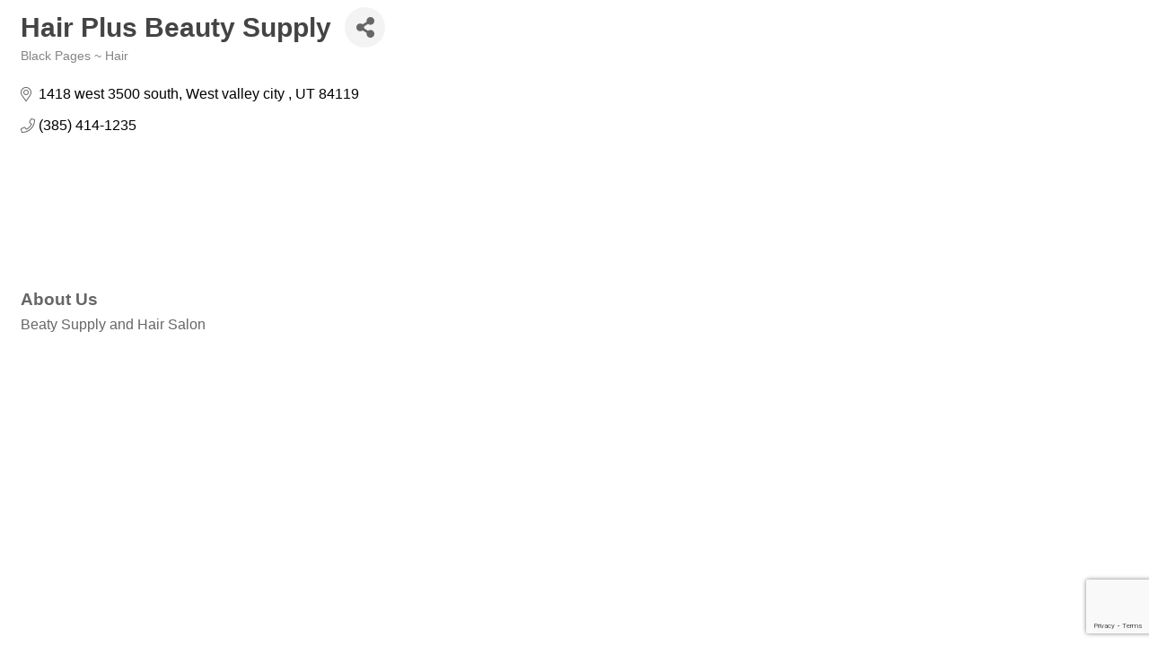

--- FILE ---
content_type: text/html; charset=utf-8
request_url: https://www.google.com/recaptcha/enterprise/anchor?ar=1&k=6LfI_T8rAAAAAMkWHrLP_GfSf3tLy9tKa839wcWa&co=aHR0cDovL2J1c2luZXNzLnV0YWhibGFja2NoYW1iZXIuY29tOjgw&hl=en&v=PoyoqOPhxBO7pBk68S4YbpHZ&size=invisible&anchor-ms=20000&execute-ms=30000&cb=7exj5gklurll
body_size: 48871
content:
<!DOCTYPE HTML><html dir="ltr" lang="en"><head><meta http-equiv="Content-Type" content="text/html; charset=UTF-8">
<meta http-equiv="X-UA-Compatible" content="IE=edge">
<title>reCAPTCHA</title>
<style type="text/css">
/* cyrillic-ext */
@font-face {
  font-family: 'Roboto';
  font-style: normal;
  font-weight: 400;
  font-stretch: 100%;
  src: url(//fonts.gstatic.com/s/roboto/v48/KFO7CnqEu92Fr1ME7kSn66aGLdTylUAMa3GUBHMdazTgWw.woff2) format('woff2');
  unicode-range: U+0460-052F, U+1C80-1C8A, U+20B4, U+2DE0-2DFF, U+A640-A69F, U+FE2E-FE2F;
}
/* cyrillic */
@font-face {
  font-family: 'Roboto';
  font-style: normal;
  font-weight: 400;
  font-stretch: 100%;
  src: url(//fonts.gstatic.com/s/roboto/v48/KFO7CnqEu92Fr1ME7kSn66aGLdTylUAMa3iUBHMdazTgWw.woff2) format('woff2');
  unicode-range: U+0301, U+0400-045F, U+0490-0491, U+04B0-04B1, U+2116;
}
/* greek-ext */
@font-face {
  font-family: 'Roboto';
  font-style: normal;
  font-weight: 400;
  font-stretch: 100%;
  src: url(//fonts.gstatic.com/s/roboto/v48/KFO7CnqEu92Fr1ME7kSn66aGLdTylUAMa3CUBHMdazTgWw.woff2) format('woff2');
  unicode-range: U+1F00-1FFF;
}
/* greek */
@font-face {
  font-family: 'Roboto';
  font-style: normal;
  font-weight: 400;
  font-stretch: 100%;
  src: url(//fonts.gstatic.com/s/roboto/v48/KFO7CnqEu92Fr1ME7kSn66aGLdTylUAMa3-UBHMdazTgWw.woff2) format('woff2');
  unicode-range: U+0370-0377, U+037A-037F, U+0384-038A, U+038C, U+038E-03A1, U+03A3-03FF;
}
/* math */
@font-face {
  font-family: 'Roboto';
  font-style: normal;
  font-weight: 400;
  font-stretch: 100%;
  src: url(//fonts.gstatic.com/s/roboto/v48/KFO7CnqEu92Fr1ME7kSn66aGLdTylUAMawCUBHMdazTgWw.woff2) format('woff2');
  unicode-range: U+0302-0303, U+0305, U+0307-0308, U+0310, U+0312, U+0315, U+031A, U+0326-0327, U+032C, U+032F-0330, U+0332-0333, U+0338, U+033A, U+0346, U+034D, U+0391-03A1, U+03A3-03A9, U+03B1-03C9, U+03D1, U+03D5-03D6, U+03F0-03F1, U+03F4-03F5, U+2016-2017, U+2034-2038, U+203C, U+2040, U+2043, U+2047, U+2050, U+2057, U+205F, U+2070-2071, U+2074-208E, U+2090-209C, U+20D0-20DC, U+20E1, U+20E5-20EF, U+2100-2112, U+2114-2115, U+2117-2121, U+2123-214F, U+2190, U+2192, U+2194-21AE, U+21B0-21E5, U+21F1-21F2, U+21F4-2211, U+2213-2214, U+2216-22FF, U+2308-230B, U+2310, U+2319, U+231C-2321, U+2336-237A, U+237C, U+2395, U+239B-23B7, U+23D0, U+23DC-23E1, U+2474-2475, U+25AF, U+25B3, U+25B7, U+25BD, U+25C1, U+25CA, U+25CC, U+25FB, U+266D-266F, U+27C0-27FF, U+2900-2AFF, U+2B0E-2B11, U+2B30-2B4C, U+2BFE, U+3030, U+FF5B, U+FF5D, U+1D400-1D7FF, U+1EE00-1EEFF;
}
/* symbols */
@font-face {
  font-family: 'Roboto';
  font-style: normal;
  font-weight: 400;
  font-stretch: 100%;
  src: url(//fonts.gstatic.com/s/roboto/v48/KFO7CnqEu92Fr1ME7kSn66aGLdTylUAMaxKUBHMdazTgWw.woff2) format('woff2');
  unicode-range: U+0001-000C, U+000E-001F, U+007F-009F, U+20DD-20E0, U+20E2-20E4, U+2150-218F, U+2190, U+2192, U+2194-2199, U+21AF, U+21E6-21F0, U+21F3, U+2218-2219, U+2299, U+22C4-22C6, U+2300-243F, U+2440-244A, U+2460-24FF, U+25A0-27BF, U+2800-28FF, U+2921-2922, U+2981, U+29BF, U+29EB, U+2B00-2BFF, U+4DC0-4DFF, U+FFF9-FFFB, U+10140-1018E, U+10190-1019C, U+101A0, U+101D0-101FD, U+102E0-102FB, U+10E60-10E7E, U+1D2C0-1D2D3, U+1D2E0-1D37F, U+1F000-1F0FF, U+1F100-1F1AD, U+1F1E6-1F1FF, U+1F30D-1F30F, U+1F315, U+1F31C, U+1F31E, U+1F320-1F32C, U+1F336, U+1F378, U+1F37D, U+1F382, U+1F393-1F39F, U+1F3A7-1F3A8, U+1F3AC-1F3AF, U+1F3C2, U+1F3C4-1F3C6, U+1F3CA-1F3CE, U+1F3D4-1F3E0, U+1F3ED, U+1F3F1-1F3F3, U+1F3F5-1F3F7, U+1F408, U+1F415, U+1F41F, U+1F426, U+1F43F, U+1F441-1F442, U+1F444, U+1F446-1F449, U+1F44C-1F44E, U+1F453, U+1F46A, U+1F47D, U+1F4A3, U+1F4B0, U+1F4B3, U+1F4B9, U+1F4BB, U+1F4BF, U+1F4C8-1F4CB, U+1F4D6, U+1F4DA, U+1F4DF, U+1F4E3-1F4E6, U+1F4EA-1F4ED, U+1F4F7, U+1F4F9-1F4FB, U+1F4FD-1F4FE, U+1F503, U+1F507-1F50B, U+1F50D, U+1F512-1F513, U+1F53E-1F54A, U+1F54F-1F5FA, U+1F610, U+1F650-1F67F, U+1F687, U+1F68D, U+1F691, U+1F694, U+1F698, U+1F6AD, U+1F6B2, U+1F6B9-1F6BA, U+1F6BC, U+1F6C6-1F6CF, U+1F6D3-1F6D7, U+1F6E0-1F6EA, U+1F6F0-1F6F3, U+1F6F7-1F6FC, U+1F700-1F7FF, U+1F800-1F80B, U+1F810-1F847, U+1F850-1F859, U+1F860-1F887, U+1F890-1F8AD, U+1F8B0-1F8BB, U+1F8C0-1F8C1, U+1F900-1F90B, U+1F93B, U+1F946, U+1F984, U+1F996, U+1F9E9, U+1FA00-1FA6F, U+1FA70-1FA7C, U+1FA80-1FA89, U+1FA8F-1FAC6, U+1FACE-1FADC, U+1FADF-1FAE9, U+1FAF0-1FAF8, U+1FB00-1FBFF;
}
/* vietnamese */
@font-face {
  font-family: 'Roboto';
  font-style: normal;
  font-weight: 400;
  font-stretch: 100%;
  src: url(//fonts.gstatic.com/s/roboto/v48/KFO7CnqEu92Fr1ME7kSn66aGLdTylUAMa3OUBHMdazTgWw.woff2) format('woff2');
  unicode-range: U+0102-0103, U+0110-0111, U+0128-0129, U+0168-0169, U+01A0-01A1, U+01AF-01B0, U+0300-0301, U+0303-0304, U+0308-0309, U+0323, U+0329, U+1EA0-1EF9, U+20AB;
}
/* latin-ext */
@font-face {
  font-family: 'Roboto';
  font-style: normal;
  font-weight: 400;
  font-stretch: 100%;
  src: url(//fonts.gstatic.com/s/roboto/v48/KFO7CnqEu92Fr1ME7kSn66aGLdTylUAMa3KUBHMdazTgWw.woff2) format('woff2');
  unicode-range: U+0100-02BA, U+02BD-02C5, U+02C7-02CC, U+02CE-02D7, U+02DD-02FF, U+0304, U+0308, U+0329, U+1D00-1DBF, U+1E00-1E9F, U+1EF2-1EFF, U+2020, U+20A0-20AB, U+20AD-20C0, U+2113, U+2C60-2C7F, U+A720-A7FF;
}
/* latin */
@font-face {
  font-family: 'Roboto';
  font-style: normal;
  font-weight: 400;
  font-stretch: 100%;
  src: url(//fonts.gstatic.com/s/roboto/v48/KFO7CnqEu92Fr1ME7kSn66aGLdTylUAMa3yUBHMdazQ.woff2) format('woff2');
  unicode-range: U+0000-00FF, U+0131, U+0152-0153, U+02BB-02BC, U+02C6, U+02DA, U+02DC, U+0304, U+0308, U+0329, U+2000-206F, U+20AC, U+2122, U+2191, U+2193, U+2212, U+2215, U+FEFF, U+FFFD;
}
/* cyrillic-ext */
@font-face {
  font-family: 'Roboto';
  font-style: normal;
  font-weight: 500;
  font-stretch: 100%;
  src: url(//fonts.gstatic.com/s/roboto/v48/KFO7CnqEu92Fr1ME7kSn66aGLdTylUAMa3GUBHMdazTgWw.woff2) format('woff2');
  unicode-range: U+0460-052F, U+1C80-1C8A, U+20B4, U+2DE0-2DFF, U+A640-A69F, U+FE2E-FE2F;
}
/* cyrillic */
@font-face {
  font-family: 'Roboto';
  font-style: normal;
  font-weight: 500;
  font-stretch: 100%;
  src: url(//fonts.gstatic.com/s/roboto/v48/KFO7CnqEu92Fr1ME7kSn66aGLdTylUAMa3iUBHMdazTgWw.woff2) format('woff2');
  unicode-range: U+0301, U+0400-045F, U+0490-0491, U+04B0-04B1, U+2116;
}
/* greek-ext */
@font-face {
  font-family: 'Roboto';
  font-style: normal;
  font-weight: 500;
  font-stretch: 100%;
  src: url(//fonts.gstatic.com/s/roboto/v48/KFO7CnqEu92Fr1ME7kSn66aGLdTylUAMa3CUBHMdazTgWw.woff2) format('woff2');
  unicode-range: U+1F00-1FFF;
}
/* greek */
@font-face {
  font-family: 'Roboto';
  font-style: normal;
  font-weight: 500;
  font-stretch: 100%;
  src: url(//fonts.gstatic.com/s/roboto/v48/KFO7CnqEu92Fr1ME7kSn66aGLdTylUAMa3-UBHMdazTgWw.woff2) format('woff2');
  unicode-range: U+0370-0377, U+037A-037F, U+0384-038A, U+038C, U+038E-03A1, U+03A3-03FF;
}
/* math */
@font-face {
  font-family: 'Roboto';
  font-style: normal;
  font-weight: 500;
  font-stretch: 100%;
  src: url(//fonts.gstatic.com/s/roboto/v48/KFO7CnqEu92Fr1ME7kSn66aGLdTylUAMawCUBHMdazTgWw.woff2) format('woff2');
  unicode-range: U+0302-0303, U+0305, U+0307-0308, U+0310, U+0312, U+0315, U+031A, U+0326-0327, U+032C, U+032F-0330, U+0332-0333, U+0338, U+033A, U+0346, U+034D, U+0391-03A1, U+03A3-03A9, U+03B1-03C9, U+03D1, U+03D5-03D6, U+03F0-03F1, U+03F4-03F5, U+2016-2017, U+2034-2038, U+203C, U+2040, U+2043, U+2047, U+2050, U+2057, U+205F, U+2070-2071, U+2074-208E, U+2090-209C, U+20D0-20DC, U+20E1, U+20E5-20EF, U+2100-2112, U+2114-2115, U+2117-2121, U+2123-214F, U+2190, U+2192, U+2194-21AE, U+21B0-21E5, U+21F1-21F2, U+21F4-2211, U+2213-2214, U+2216-22FF, U+2308-230B, U+2310, U+2319, U+231C-2321, U+2336-237A, U+237C, U+2395, U+239B-23B7, U+23D0, U+23DC-23E1, U+2474-2475, U+25AF, U+25B3, U+25B7, U+25BD, U+25C1, U+25CA, U+25CC, U+25FB, U+266D-266F, U+27C0-27FF, U+2900-2AFF, U+2B0E-2B11, U+2B30-2B4C, U+2BFE, U+3030, U+FF5B, U+FF5D, U+1D400-1D7FF, U+1EE00-1EEFF;
}
/* symbols */
@font-face {
  font-family: 'Roboto';
  font-style: normal;
  font-weight: 500;
  font-stretch: 100%;
  src: url(//fonts.gstatic.com/s/roboto/v48/KFO7CnqEu92Fr1ME7kSn66aGLdTylUAMaxKUBHMdazTgWw.woff2) format('woff2');
  unicode-range: U+0001-000C, U+000E-001F, U+007F-009F, U+20DD-20E0, U+20E2-20E4, U+2150-218F, U+2190, U+2192, U+2194-2199, U+21AF, U+21E6-21F0, U+21F3, U+2218-2219, U+2299, U+22C4-22C6, U+2300-243F, U+2440-244A, U+2460-24FF, U+25A0-27BF, U+2800-28FF, U+2921-2922, U+2981, U+29BF, U+29EB, U+2B00-2BFF, U+4DC0-4DFF, U+FFF9-FFFB, U+10140-1018E, U+10190-1019C, U+101A0, U+101D0-101FD, U+102E0-102FB, U+10E60-10E7E, U+1D2C0-1D2D3, U+1D2E0-1D37F, U+1F000-1F0FF, U+1F100-1F1AD, U+1F1E6-1F1FF, U+1F30D-1F30F, U+1F315, U+1F31C, U+1F31E, U+1F320-1F32C, U+1F336, U+1F378, U+1F37D, U+1F382, U+1F393-1F39F, U+1F3A7-1F3A8, U+1F3AC-1F3AF, U+1F3C2, U+1F3C4-1F3C6, U+1F3CA-1F3CE, U+1F3D4-1F3E0, U+1F3ED, U+1F3F1-1F3F3, U+1F3F5-1F3F7, U+1F408, U+1F415, U+1F41F, U+1F426, U+1F43F, U+1F441-1F442, U+1F444, U+1F446-1F449, U+1F44C-1F44E, U+1F453, U+1F46A, U+1F47D, U+1F4A3, U+1F4B0, U+1F4B3, U+1F4B9, U+1F4BB, U+1F4BF, U+1F4C8-1F4CB, U+1F4D6, U+1F4DA, U+1F4DF, U+1F4E3-1F4E6, U+1F4EA-1F4ED, U+1F4F7, U+1F4F9-1F4FB, U+1F4FD-1F4FE, U+1F503, U+1F507-1F50B, U+1F50D, U+1F512-1F513, U+1F53E-1F54A, U+1F54F-1F5FA, U+1F610, U+1F650-1F67F, U+1F687, U+1F68D, U+1F691, U+1F694, U+1F698, U+1F6AD, U+1F6B2, U+1F6B9-1F6BA, U+1F6BC, U+1F6C6-1F6CF, U+1F6D3-1F6D7, U+1F6E0-1F6EA, U+1F6F0-1F6F3, U+1F6F7-1F6FC, U+1F700-1F7FF, U+1F800-1F80B, U+1F810-1F847, U+1F850-1F859, U+1F860-1F887, U+1F890-1F8AD, U+1F8B0-1F8BB, U+1F8C0-1F8C1, U+1F900-1F90B, U+1F93B, U+1F946, U+1F984, U+1F996, U+1F9E9, U+1FA00-1FA6F, U+1FA70-1FA7C, U+1FA80-1FA89, U+1FA8F-1FAC6, U+1FACE-1FADC, U+1FADF-1FAE9, U+1FAF0-1FAF8, U+1FB00-1FBFF;
}
/* vietnamese */
@font-face {
  font-family: 'Roboto';
  font-style: normal;
  font-weight: 500;
  font-stretch: 100%;
  src: url(//fonts.gstatic.com/s/roboto/v48/KFO7CnqEu92Fr1ME7kSn66aGLdTylUAMa3OUBHMdazTgWw.woff2) format('woff2');
  unicode-range: U+0102-0103, U+0110-0111, U+0128-0129, U+0168-0169, U+01A0-01A1, U+01AF-01B0, U+0300-0301, U+0303-0304, U+0308-0309, U+0323, U+0329, U+1EA0-1EF9, U+20AB;
}
/* latin-ext */
@font-face {
  font-family: 'Roboto';
  font-style: normal;
  font-weight: 500;
  font-stretch: 100%;
  src: url(//fonts.gstatic.com/s/roboto/v48/KFO7CnqEu92Fr1ME7kSn66aGLdTylUAMa3KUBHMdazTgWw.woff2) format('woff2');
  unicode-range: U+0100-02BA, U+02BD-02C5, U+02C7-02CC, U+02CE-02D7, U+02DD-02FF, U+0304, U+0308, U+0329, U+1D00-1DBF, U+1E00-1E9F, U+1EF2-1EFF, U+2020, U+20A0-20AB, U+20AD-20C0, U+2113, U+2C60-2C7F, U+A720-A7FF;
}
/* latin */
@font-face {
  font-family: 'Roboto';
  font-style: normal;
  font-weight: 500;
  font-stretch: 100%;
  src: url(//fonts.gstatic.com/s/roboto/v48/KFO7CnqEu92Fr1ME7kSn66aGLdTylUAMa3yUBHMdazQ.woff2) format('woff2');
  unicode-range: U+0000-00FF, U+0131, U+0152-0153, U+02BB-02BC, U+02C6, U+02DA, U+02DC, U+0304, U+0308, U+0329, U+2000-206F, U+20AC, U+2122, U+2191, U+2193, U+2212, U+2215, U+FEFF, U+FFFD;
}
/* cyrillic-ext */
@font-face {
  font-family: 'Roboto';
  font-style: normal;
  font-weight: 900;
  font-stretch: 100%;
  src: url(//fonts.gstatic.com/s/roboto/v48/KFO7CnqEu92Fr1ME7kSn66aGLdTylUAMa3GUBHMdazTgWw.woff2) format('woff2');
  unicode-range: U+0460-052F, U+1C80-1C8A, U+20B4, U+2DE0-2DFF, U+A640-A69F, U+FE2E-FE2F;
}
/* cyrillic */
@font-face {
  font-family: 'Roboto';
  font-style: normal;
  font-weight: 900;
  font-stretch: 100%;
  src: url(//fonts.gstatic.com/s/roboto/v48/KFO7CnqEu92Fr1ME7kSn66aGLdTylUAMa3iUBHMdazTgWw.woff2) format('woff2');
  unicode-range: U+0301, U+0400-045F, U+0490-0491, U+04B0-04B1, U+2116;
}
/* greek-ext */
@font-face {
  font-family: 'Roboto';
  font-style: normal;
  font-weight: 900;
  font-stretch: 100%;
  src: url(//fonts.gstatic.com/s/roboto/v48/KFO7CnqEu92Fr1ME7kSn66aGLdTylUAMa3CUBHMdazTgWw.woff2) format('woff2');
  unicode-range: U+1F00-1FFF;
}
/* greek */
@font-face {
  font-family: 'Roboto';
  font-style: normal;
  font-weight: 900;
  font-stretch: 100%;
  src: url(//fonts.gstatic.com/s/roboto/v48/KFO7CnqEu92Fr1ME7kSn66aGLdTylUAMa3-UBHMdazTgWw.woff2) format('woff2');
  unicode-range: U+0370-0377, U+037A-037F, U+0384-038A, U+038C, U+038E-03A1, U+03A3-03FF;
}
/* math */
@font-face {
  font-family: 'Roboto';
  font-style: normal;
  font-weight: 900;
  font-stretch: 100%;
  src: url(//fonts.gstatic.com/s/roboto/v48/KFO7CnqEu92Fr1ME7kSn66aGLdTylUAMawCUBHMdazTgWw.woff2) format('woff2');
  unicode-range: U+0302-0303, U+0305, U+0307-0308, U+0310, U+0312, U+0315, U+031A, U+0326-0327, U+032C, U+032F-0330, U+0332-0333, U+0338, U+033A, U+0346, U+034D, U+0391-03A1, U+03A3-03A9, U+03B1-03C9, U+03D1, U+03D5-03D6, U+03F0-03F1, U+03F4-03F5, U+2016-2017, U+2034-2038, U+203C, U+2040, U+2043, U+2047, U+2050, U+2057, U+205F, U+2070-2071, U+2074-208E, U+2090-209C, U+20D0-20DC, U+20E1, U+20E5-20EF, U+2100-2112, U+2114-2115, U+2117-2121, U+2123-214F, U+2190, U+2192, U+2194-21AE, U+21B0-21E5, U+21F1-21F2, U+21F4-2211, U+2213-2214, U+2216-22FF, U+2308-230B, U+2310, U+2319, U+231C-2321, U+2336-237A, U+237C, U+2395, U+239B-23B7, U+23D0, U+23DC-23E1, U+2474-2475, U+25AF, U+25B3, U+25B7, U+25BD, U+25C1, U+25CA, U+25CC, U+25FB, U+266D-266F, U+27C0-27FF, U+2900-2AFF, U+2B0E-2B11, U+2B30-2B4C, U+2BFE, U+3030, U+FF5B, U+FF5D, U+1D400-1D7FF, U+1EE00-1EEFF;
}
/* symbols */
@font-face {
  font-family: 'Roboto';
  font-style: normal;
  font-weight: 900;
  font-stretch: 100%;
  src: url(//fonts.gstatic.com/s/roboto/v48/KFO7CnqEu92Fr1ME7kSn66aGLdTylUAMaxKUBHMdazTgWw.woff2) format('woff2');
  unicode-range: U+0001-000C, U+000E-001F, U+007F-009F, U+20DD-20E0, U+20E2-20E4, U+2150-218F, U+2190, U+2192, U+2194-2199, U+21AF, U+21E6-21F0, U+21F3, U+2218-2219, U+2299, U+22C4-22C6, U+2300-243F, U+2440-244A, U+2460-24FF, U+25A0-27BF, U+2800-28FF, U+2921-2922, U+2981, U+29BF, U+29EB, U+2B00-2BFF, U+4DC0-4DFF, U+FFF9-FFFB, U+10140-1018E, U+10190-1019C, U+101A0, U+101D0-101FD, U+102E0-102FB, U+10E60-10E7E, U+1D2C0-1D2D3, U+1D2E0-1D37F, U+1F000-1F0FF, U+1F100-1F1AD, U+1F1E6-1F1FF, U+1F30D-1F30F, U+1F315, U+1F31C, U+1F31E, U+1F320-1F32C, U+1F336, U+1F378, U+1F37D, U+1F382, U+1F393-1F39F, U+1F3A7-1F3A8, U+1F3AC-1F3AF, U+1F3C2, U+1F3C4-1F3C6, U+1F3CA-1F3CE, U+1F3D4-1F3E0, U+1F3ED, U+1F3F1-1F3F3, U+1F3F5-1F3F7, U+1F408, U+1F415, U+1F41F, U+1F426, U+1F43F, U+1F441-1F442, U+1F444, U+1F446-1F449, U+1F44C-1F44E, U+1F453, U+1F46A, U+1F47D, U+1F4A3, U+1F4B0, U+1F4B3, U+1F4B9, U+1F4BB, U+1F4BF, U+1F4C8-1F4CB, U+1F4D6, U+1F4DA, U+1F4DF, U+1F4E3-1F4E6, U+1F4EA-1F4ED, U+1F4F7, U+1F4F9-1F4FB, U+1F4FD-1F4FE, U+1F503, U+1F507-1F50B, U+1F50D, U+1F512-1F513, U+1F53E-1F54A, U+1F54F-1F5FA, U+1F610, U+1F650-1F67F, U+1F687, U+1F68D, U+1F691, U+1F694, U+1F698, U+1F6AD, U+1F6B2, U+1F6B9-1F6BA, U+1F6BC, U+1F6C6-1F6CF, U+1F6D3-1F6D7, U+1F6E0-1F6EA, U+1F6F0-1F6F3, U+1F6F7-1F6FC, U+1F700-1F7FF, U+1F800-1F80B, U+1F810-1F847, U+1F850-1F859, U+1F860-1F887, U+1F890-1F8AD, U+1F8B0-1F8BB, U+1F8C0-1F8C1, U+1F900-1F90B, U+1F93B, U+1F946, U+1F984, U+1F996, U+1F9E9, U+1FA00-1FA6F, U+1FA70-1FA7C, U+1FA80-1FA89, U+1FA8F-1FAC6, U+1FACE-1FADC, U+1FADF-1FAE9, U+1FAF0-1FAF8, U+1FB00-1FBFF;
}
/* vietnamese */
@font-face {
  font-family: 'Roboto';
  font-style: normal;
  font-weight: 900;
  font-stretch: 100%;
  src: url(//fonts.gstatic.com/s/roboto/v48/KFO7CnqEu92Fr1ME7kSn66aGLdTylUAMa3OUBHMdazTgWw.woff2) format('woff2');
  unicode-range: U+0102-0103, U+0110-0111, U+0128-0129, U+0168-0169, U+01A0-01A1, U+01AF-01B0, U+0300-0301, U+0303-0304, U+0308-0309, U+0323, U+0329, U+1EA0-1EF9, U+20AB;
}
/* latin-ext */
@font-face {
  font-family: 'Roboto';
  font-style: normal;
  font-weight: 900;
  font-stretch: 100%;
  src: url(//fonts.gstatic.com/s/roboto/v48/KFO7CnqEu92Fr1ME7kSn66aGLdTylUAMa3KUBHMdazTgWw.woff2) format('woff2');
  unicode-range: U+0100-02BA, U+02BD-02C5, U+02C7-02CC, U+02CE-02D7, U+02DD-02FF, U+0304, U+0308, U+0329, U+1D00-1DBF, U+1E00-1E9F, U+1EF2-1EFF, U+2020, U+20A0-20AB, U+20AD-20C0, U+2113, U+2C60-2C7F, U+A720-A7FF;
}
/* latin */
@font-face {
  font-family: 'Roboto';
  font-style: normal;
  font-weight: 900;
  font-stretch: 100%;
  src: url(//fonts.gstatic.com/s/roboto/v48/KFO7CnqEu92Fr1ME7kSn66aGLdTylUAMa3yUBHMdazQ.woff2) format('woff2');
  unicode-range: U+0000-00FF, U+0131, U+0152-0153, U+02BB-02BC, U+02C6, U+02DA, U+02DC, U+0304, U+0308, U+0329, U+2000-206F, U+20AC, U+2122, U+2191, U+2193, U+2212, U+2215, U+FEFF, U+FFFD;
}

</style>
<link rel="stylesheet" type="text/css" href="https://www.gstatic.com/recaptcha/releases/PoyoqOPhxBO7pBk68S4YbpHZ/styles__ltr.css">
<script nonce="b_lcx6Oek5NZd1WQcSoPow" type="text/javascript">window['__recaptcha_api'] = 'https://www.google.com/recaptcha/enterprise/';</script>
<script type="text/javascript" src="https://www.gstatic.com/recaptcha/releases/PoyoqOPhxBO7pBk68S4YbpHZ/recaptcha__en.js" nonce="b_lcx6Oek5NZd1WQcSoPow">
      
    </script></head>
<body><div id="rc-anchor-alert" class="rc-anchor-alert"></div>
<input type="hidden" id="recaptcha-token" value="[base64]">
<script type="text/javascript" nonce="b_lcx6Oek5NZd1WQcSoPow">
      recaptcha.anchor.Main.init("[\x22ainput\x22,[\x22bgdata\x22,\x22\x22,\[base64]/[base64]/bmV3IFpbdF0obVswXSk6Sz09Mj9uZXcgWlt0XShtWzBdLG1bMV0pOks9PTM/bmV3IFpbdF0obVswXSxtWzFdLG1bMl0pOks9PTQ/[base64]/[base64]/[base64]/[base64]/[base64]/[base64]/[base64]/[base64]/[base64]/[base64]/[base64]/[base64]/[base64]/[base64]\\u003d\\u003d\x22,\[base64]\\u003d\\u003d\x22,\x22SsOZM8Oow6vDosOxJcOnw7gbIMORwqkAwohBwrfCvMKpMMKFwonDj8KMPMObw5/DocOmw4fDukXDpTdqw75wNcKPwqXCtMKRbMK0w63Du8OyACYgw6/[base64]/DqMK+wr/CkcOlChLCvMKDw5TDjmYFwoDCi2HDn8OTQcKHwrLCrsKAZz/DvWnCucKyAcKMwrzCqF9Sw6LCs8Oww5lrD8KqNV/CusKYRUN7w4zClAZIesOKwoFWQ8Kew6ZYwqcHw5YSwok3asKvw6/CgsKPwrrDpcKlME3Di3bDjUHCpRVRwqDCmzk6acKGw7F6bcKEJz8pJS5SBMOEwpjDmsK2w5/Cj8KwWsOlFX0xPcKseHsgwoXDnsOcw7DCqsOnw7w8w4pfJsOiwr3DjgnDt2cQw7Fuw61RwqvChm8eAXJ7wp5Vw5/CkcKEZXYcaMO2w7IqBGB7wpVhw5U/M0k2wqTCtE/Dp3IqV8KGWhfCqsO1D1BiPmDDk8OKwqvCrBoUXsOVw5DCtzFsG0nDqyvDoW8rwqJpMsKRw67Cv8KLCRsiw5LCoxfCpAN0wqExw4LCukQqfhctwobCgMK4EMKoEjfCqH7DjsKowpTDtn5LasKudXzDsj7CqcO9woVaWD/CuMKJcxQMOxTDl8O/[base64]/CqcKxQgrDvcOKwozCvS0tTsO+ZcOmw5Qzd8Oww6HCtB0Rw6rChsOOMRfDrRzCh8Kdw5XDnifDmFUsbcKuKC7Dqm7CqsOaw6I+fcKIZjEmScKWw4fChyLDtMKmGMOUw4zDs8KfwosrTC/CoEjDrz4Rw5tLwq7DgMKZw6bDosKbw77DnStPasK1f2cEV3jDjFIewrfDg0jCoGjCjcOWwrtvw6otGsK0fMOoZsKkw5tJTArDoMKpw7J0TsKiRkDCgsKAwpLDiMOefyjClBEsTMO4w4LCt1PCnULCsiHDs8KNEMOYw7lTCsO7Rig0PsO1w4XDtcOXwro2fnHDtsOHw5/[base64]/[base64]/w7TDpCpuT1dlcsKjwqMLa23CiyHDoy7CvsKcH8K9w5MlfcKuF8KyXcKKM0JmMcOPD1BrASPClT/CpwFLMcKwwrXDisOOw7QyHnLDqHJmwqvDljXCtF50wrzDncOZIRjDkxDDscOaLjDDoFfDq8K2OMOKRsKww4rDucKfwpMxw7zCqcOSeQnCtDrChWzCk1B+w7rDm1IoQXMNWsO+ZMKww4LDhcKKA8OlwqwYN8Otwp7DkMKQw6rDocK9wp/[base64]/[base64]/ClAPCssKhwowywrYOFWFrA8O8w5jDoS4kwqbCiQVGwr7CnUwcw5sQw69uw7caw6PCp8OBJsOUwrZaZkNQw43DhFzCmMKwUVR4wqXCpQgbJ8KBOAECGgprG8O7wpzDnsKkU8KGwqfDgz/CgSTCnygxw7PCiD3DnzfDpcOQYno/wq7DgzTChzvCqsKCcS8rWsKNw6lxD07DkMKiw7jCg8KPIMORwqVpPyUbECfCgD/[base64]/ChVLDhRPDv03Du2XDkzPCiMOfwokOw5JcwoXCrm8ZwothwpfCjHrCjcKDw5jDvsOVQMKow754Jj0twr/DlcOkwoJrw7TCocOMLAjDsFPDtGbCjsOrcMKdw4lsw5NVwr52w4Vbw4UWw6PDj8Kta8OywpzDg8KgFsOuScKgKsKHCMO9wpPCrEkOw7wWwpEkwo3DqlnDpgfCsVbDnC3DthHCh3AkU0MBwrbCiD3DtcKdBxA2Dg/CssK9YHrCtjPDoEHDpsOKw6jCrcOMHXXDrEwUwpMvwqVJwqxcw78US8KoUXd2MQ/CgcKkw6kkw7poF8OhwpJrw4DDjV7Cn8KWV8KPw5HCnsKwG8KdwpfCu8KNBMOWbcOVw5HDnsObw4IZw5gUwqbDslgSwqnCqQfDhcKEwroKw6/ChcODY27DpsOFBBbDoV/Cv8KOGgPDisO1w7PDmlw2wqpfw6xEPsKNA1MRSnAHwrNfwqbDqyMLE8OVVsK9SMOsw4PCnMOtHSDCpMKldMK2O8KPwr83w48owq3CvMOzwrUMwobDqsKLw7gIwpjDqxTCiDFZwrMMwqNhw4vDtyxaZcKVw5rDtMOySgwOTsKvw6Z6w5zDmXw7wrvDvcOhwrjCn8Kzwp/CpsK3NMKIwqFLwoEGwqNDwq3CljcXwpLCkj3DvlLDnDFVdcOwwrhvw71QL8Oswo7DgMKbaS/[base64]/wqjDi8OoNsKYbsKRGDnCom/DrsK7cg0kTUp7w5JvMWDDv8KnW8K7wo3Dpk/CksKYwoHDlMKOwpfCqSvCh8KockHDicKFwqLDmMK9w7DCusOINhPDn2vDisOIw6vCp8OWQsOMw5nDhko8DjY0esOQXWN8P8O2OMKmEl8owoTDtsOmMcK8cR9jwoXChU9Tw542MsOvwozCoUlywr5/KcOyw4vCicO6wo/ChMK7UcOeSgdEFS/DiMOew4wvwrloYF1ww6TDj1jDssKWw5TCosOEwpnChcKMwrEgWsKNdhrCs1bDsMOJwpt6IcKFfm7CtgbCmcOhwoLDr8OeeB/Ck8OSEz/CrygPZ8OGwrHDv8Kpw60WNWtjcGvCjsK+w6AyGMKgMWvDhMKdTGnCqcOPw59oFsK2H8OoV8OaP8K3woR6worCnCY7wrxNw5vDkQlawo7Cm0g/wqLDiFdBIMORwptmw53DvFXDmGMvwrnClcOLwrTCgMKew5ALAX50e2vClDpvT8KlW3TDtcKnQiorVcO/w7kBURo+dMOCw7nDshjCocOdScOZU8OmPsK+w6x7VyYTRSpoci5yw7rDtUV0UQFOw78zwos5w67CiCV7HyluCGbCnMOdw5FjSSQwKMOIw7rDjj/DucO0MEjDtWMGKzlNwoDCug4Qwqk+fA3ChMOhwpzCoDrCnwTDgQE6w67DlMK7w7k+w5ZOOFHDp8KPw7HDiMOyYcOuH8KfwqJnw4k6VQ/DjcKjwpfCq3MSf0rDrcOWX8KVwqdTwpvCvWZ/[base64]/CicOERcOewrpdEMKVwqTCt8ODw5LCtj7CrFIEEBIacncLwrbDhycYCSrCiCtcwoDCicKhw6N2H8OJwq/DmH4+HsKKFhnCklvCuxo7worClMK/OE5Hw5jDqxPClcO7BsK6w7k5wrshw5YjAMK7GMO/wonCqcOCSTVdw5DCn8KBw5I4KMO/w6nCgF7Cn8OAw7xPw7zDpsKhw7DDpsKAwpLCg8OowpJqwo/DqsKlZjskccOgw6TDgcOkw5ojABcLwp95RHnCny/DicOWw4nDs8KyW8KjEyjDomxpwrZ5w7UawqPCtCLDssKkZxjDn27DmMKtwonDuhDDplXCiMOVw7xMMhLDqTE2wqkZwq5UwoBqEsO/[base64]/JVnCojgYS0Zywo9fwo8nwq3Cq8KJwrDCpcKXwr1cRirDiBoSw6PDscOgKzVYwpoHw6EAwqLDisKTw6nDvcOVYDRIwoI+wqRYbzHCpsKnw5sSwqZlwoJCagXDjcKCIDB5OT/Cr8KqI8OnwqrCksKFcMKkw4QWO8KkwrkVwrzCrMOqa2Ndwqgbw596wpo1w6XDo8OBYMK4wpFkYADCpjIzw48MLzgHwrdzw7jDpMO+w6fDhMKdw6wswp1TDQLDh8KqwpXDukzCgsOkcMKiw6/[base64]/wqdhbhohwr7Ci8O6KQzCvG5Ow5Eww4JXCcKyS2YFS8KLFGDDsRRiwpIewo3DqMOSKcK6OsO2woN9w7bCicKzYsO1YcKMXMO6LX4LwrTCmcKuEzvCvlrDscKvY3sdXjg4JQXDhsOTOMOGw75YGMOkw4h4FSHCj3jCoy3DnCHCncKxDx/DncKZB8K/wrl/[base64]/wrp+wpYbw7EcwrjDkRROKXbCshY4d8KlRMOhwoXDnWDClnDCh3kScsKsw74rTAHDjcOcwrHCoy7Dk8Oyw47DiH9fKwrDvxrDuMKHwrxQw4/Cg3s0wprCuW4jwprCmFF0FcOHXcKhBcOFwotNw47Co8OaNlDDoS/DvwjCoHnDtXPDumfCigjCq8KYAcKMIsKRBcKAR3vCuH5Gw6zCrWkvMEgfMl/[base64]/fsOQb8KmdsORL8Kfw6ImKE7CuEPCrMOSwqfDpMOzaMKmw7/CtcKKw715d8K0LMO4w507wrt3w4R5wqh+w5HDr8O2w4bDsW1Xb8KKCMKkw6hnworCnsKew5xFWi1Hw6nDpkNQPgrCnUAlHcKGw4MRw4HCgQpZworDjgXDncOawr/Dm8Opw77Do8KXwpZ2asKdDRnDtMOSBcK/[base64]/PjtBwobDuCzClcO7w6kpw7DDsy3DvwBiFFjDmVDDm2wkb0vDsCbDicOCwoTCqcKjw5ghHcOKWsK4w4zDtWLCs3TCgFfDrgfDpWXCl8OTw7tFwqpiw6t8Tj/CgsOewrvDu8K4wqHCnFrDgsK7w59OIg4awpU+wpUFa17CqcKHw6p3w6FoOUvDmMKHZcOgW0AFw7NMaBXDg8KmwoXDn8KcYU/CslrCoMOcfcOafcKFw6jDncKLIXFkwofCisKtAsKmGm7DgXnCgsOfw6QqKm3DgR/[base64]/ZsK7w6YLKmERbcOmB8ONwpF5SsOWVMOnw5Jnw5PDgxjDmMKfw5zCqVDDkMOqE23CrMK7HMKGMcOVw7XDhwxTAMKXwpLChsOcEcOBw7wDw5nCi0t+w7w+MsKnw47CrcKvScOjZjnClEsJKiRsRzTCpTvCicKza3A2wpHDr1dHwpfDhMKRw7nCmsO2EU7Cp3bDsg/DtTB3OcOeMzEvwrbDj8O7A8OARU4AVsKQw74aw4bDp8O+dsKpbEfDggvCksKPN8O1I8OHw5YMw53Cjz0/T8OJw60Lwp8ywolew7lNw7UUwrvDuMKoWnDDhlJ5UjrCj1DCvwc3Xz8fwrE0w47DsMOEwrNocsKPMm9QOMOLCsKaTMKnwqJAwq1MS8O/M1xJwrXDh8OCw5vDkipVV03CqAA9BsOYcy3Ct3PDqEbCisKZV8Omw73CqMO7U8K8dWnCrsOuwodiwqo4dsO/wpnDhBXCtsK7RBxLwrYzwpjCvTzDkA3ClzE9wr1qaRnDusK+wp/[base64]/Zm/[base64]/CiVJPw40EP3JRw6RUA8KrMgTCqlBTwpMHasKmC8KQwpE3w5rDi8O+U8OPKcOEI3kvw7HDkMKwVFpeeMKzwq8ywrzCvy3DrSPDuMKdwpQwYRkIOnYyw5Vrw4AEwrVRw55hbkQAIjfCokE+wpVDwppuw7vCpcOCw6rDpxnCvsK/DR/DnB3Ds8Kowq5uwqEpRxrCpsK1CQNmahhuFA7DhkBzw4zDgMOaOcOqc8KRaR0Fw44NwrTDocOhwpdZH8OBwo4DaMODw4wcw5oOOhE2w5HCiMOnwrzCusK/ZcOyw5kLwqzDncONwrdtwqAewrXDk3w4QTvCl8KxccKrw4tDY8OPesKkZy/DqsOIN2cMwq7CvsKPS8KIPmTDgxHCgsONYcKqBcOXcsO0wpYUw5HCnkpsw5B9ScOmw7bDnMO3Mi4zw5fDlcOtU8ONe1A0wrFUWMO4wo5KWcKlHsOWwp4qwrnCslEUfsKzfsOgBWHCjsOeBsOew57CoFYXBn9ZMW4DKDYYw6LDuBxkWMOhw4vDsMO3w6XDscOoacK/wprDhcONwoPDqxxcKsOycQnClsOaw5oIwr/DvMK3LsObbDHDvlLDhXpGwr7DlcKnw5sWaGcDZ8KeE1HCucO6wq3DuXo1SMOJSgDCgnNaw6rCgcKZaj3DlENdw5DCsA7CnCZ1B03DjD0tHVEzCMOXw4nDsGjCiMOMHktbw7lJwpzDpFMqRcOeCDzDinYAw6nCgAoCUcOrw4HChn5MdxbCpsKSUBU/fAfDoUlRwrhOwow0fgRVw6E9O8OBfcK8CnAsD31zw6bDoMKnZ1nDoSouFzPChVdfXcOmLcKpw49McQRvw5Ihw7HCmCDChsKZwqxcQGXDncKkcHTChUcEw7twNBA0EgJ9worDh8Kfw5PClcKIwqDDp1PCg3poMMOiw5lNaMKNPGPCl35uw4fCpcOMw5jDtsO4wq/[base64]/DuMKRw7TDlEZWwo0CCkA+LgR9w4d0JzMew5R0w7dQXy9aw7HDvsKCw7LCoMK/wqlsCsOMw6HCmcKFEhXDrEXCoMOrGMOsWMOAw6/[base64]/CsUfCrBwpO8KDRCh0w7bCmWrCr8K0CcKjLMKqEcOnw5HDlMKIwqV9TBUuw7zDhsOWw4XDqcK/w5ISasKwfcO/[base64]/[base64]/CiHMAQMOCc1MRRWDCo2/DqsKPOHRrw7nDplknwo96ZHDDjWY2wr/[base64]/fBTChSDCqcOJXTnCsTnDi8KVw4B8N8OifsKaI8KKXgPCuMO2WMOgBsOFacKiwpXDqcK7WAlfw5bCisOIJxLCsMOiIcK3fsOQwpBOw5hDfcKdwpDDo8Omf8KoBDXCkh3CncOUwrsVwpoGw5dzw5jCsV/DtkjCkDrCrWzDkcO3VcOxwonCk8O0wqnDisOFwq3Cj0QhA8OeVUnDow4bw5DCnXN3w4Q/H0rCtkjCrErCtMKeJsO4DMKZRsOqW0dFBHtowrI5EsOAw7zCnlgGw60uw7TDicKMZsKTw7tHw5HDmE7DhWMAUVzDtkbCsi8Zw5Znw454UHnCpsOew57CgMKIw6Mfw6vDp8O+wqBDwrsgXcOkJcOeTcKjTMOSw4fCo8OEw7PDtsKTPmptLjVSwpfDgMKNO3/CpU9dCcOWJ8ObwqbCqsKCNsOXXMOzwqrDtMObwqfDv8OAIwJ3w5pPwpA/HMOVG8OOScOkw6FMH8KdABjConLDksKAwokKdXjCmifDp8K+YMOZc8OQQcO9w4JVOcOwTRpgGBnDqlXCgcOfw7EvDkHDoRVuWyxneykzA8K7wqrCncO/fcOpa25uF2nCsMKwScO9KcOfwqEXdsKvwrBvBsKIwqIaC183Cn4mTkI9FcO5I2TDrEfChSMaw4RxwpTClsO9PBcsw5ZiXMKtwoLCr8Kjw7TDiMO9w4/DisO5LsOIwroqwr/CsErDmcKvT8ORG8OHdQbDvRRzwqYaSsO7wofDnmdlw78WbsK2KgjDmcO2wp19wonCpjNYw6jCuABNw4DDsyw7woAzw79DA27CjMK/fsOuw4AowoDCtcKlw7zCnWPDg8KpRsKlw6vDrMK2UsOgwo7Cg27DnsKMOgLDvXIiRsO6w4nCmcKFcAskw7howpEAICA/[base64]/ccKzw5PCm30dw7fCtMKiwp4Jw4HCjG10FMOjWiHDscKla8OVw5oSwp8sElvCsMKHLxvCimJEwowqScOBwovDlg/Cq8O8wrF6w7zDmRoZwoMNw6HDo1XDol/Do8KIw4fChHzDj8KDwr/DssOmwowVw4fDkiF3AGRkwq9mecKAUsOkK8OnwpYmci/[base64]/[base64]/Cq8KvTgfDkFrChHXDlsK4wrzCj28dLWQefnFZXMKJd8KVw4HCoHrDuRUIw4HDilB4PRzDtQbDi8OTwoLCnWk4XsO5wrACw69Pw7/DuMKGw4YLGcOtCAMBwrZWw6zCt8K9Uw4uCyQfw44DwqMewqXCuGnCr8OPwrIuJ8K8wpLChE/Djk/Dt8KKRjfDtRlAAjzDmsKaEyN8bFrDgMKAczl6FMOlwqNpRcO0w7jCsEvDk2F2wqZ3Yng9w7gzeSDDpGDCpnHDkMOtw63DgTZzGgXCtkQJwpXClMKEfz1kAkDDgi0lTMK3wrzCg0zChwHCr8OZw63DoSHCiB7CgcKswr/CosKWD8Oaw7hwDVIoZUPCsF/CtFhVw6LDtMOsZF8zEsO4w5bCoWnCt3N1wojDmTBkaMKRXgvDhwLDjcKvL8OEeC/Dh8OpX8KlE8Kfw5/DpCY/JhLDk25qw7xjw5rCsMKCBMKFSsKLOcOIwq/DkcKEwo8lw7Y1w5fCuV7CiwNOWFJrw5kyw6/[base64]/[base64]/[base64]/Ct2DDiQxGw5bDnS0aMcKOwo7CkD3DrAFMwqUnwojCjcKIw75lEng2D8KEGMKrCsOKwqUJw5nCtMKiw4Y/DBxBT8KfHSgoOH06wrPDmynDqCZLcj4Jw4LChwtaw77ClipHw6fDnBfDksKNIMKcA1APwoLCg8K9wr/Dq8OCw6LDocOOwonDkMKewrrDi0jDjnQJw7Vow5DDoGHDpMKoH19wfAgow7wEN1p5wp0CI8OqZXBVVRzCusKcw6DDtcK3wqRpwrddwoljcmzCj2DClsKlCz5HwqZbUcO7QsKCwqIcNMKJwokIw7MiA0scwrEkw40Se8OHI0HClyzCgA1qw7rCjcK9wp/[base64]/CtMKaw7o0GMKOw7pBwpsdw77CisOjEFTCtsKfVBUTS8Kfw6F3fA14MEHChXXDgHEswqIrwr0xByUVBMOawqNUNHTCpSHDqXASw7VcexrCl8OLCFbDvsO/WnnCtcKOwpFPUABrSEEAHxHDn8K3w57CsxvCl8OxYsKcwrkQwph1SMOdwownw4zCusKAQMKfw4hnw6tEX8KRY8K3w5AQcMKpfsO6w4pTwrcFRnFjWEp5SsKNwo/Dti3CqnslKmXDv8KjwrnDicOtwrjDoMKMLwAaw48jIsOnBlzCn8KVw6pkw7jCk8OmI8OOwonCj1gRwrzCqcO3w4JCJRNIwrzDocKkci5IalHDuMOPwrvDjBBaE8K/wrbDpsO5woXCpMKFPzbDtmfDscO4CMOZw45ZW0kObh3DpmR/[base64]/DvcOJCRbDvMOddcK3eRrCnhtuw6h0wrLCrhwgD8KSGkkxwpUvQcKuwrHDkmHCvkLDliDCpMOBw5PDscOCaMOLexwZw7RtJRNHScKgZkXCncOeDsK2w44fER7DkzsGRl7DhsOSwrIaRMK1aTZTw7MEwokIwqBEw5fCvVPCk8KMCR1vacOzdsOUR8KGIWpbwr/[base64]/CgxrDksOtw6U5RTRXwoR5w7DCuXRqw4HDmX4pJyXDosKpBxZjw5pxwpc5w6nCgSBbwozDjcK8Ay4UHSlQw4JfwozDnVciacOlUiMZw5PClsOgZsO/[base64]/w655DQVfGsOZw7PDigcoZgfCo2nDo8OHG8O2wqPChMOcfGMYExkJegnDpjbCq1/[base64]/w67DlMK/[base64]/DkijCoMOiXcK2E8K5wonDg8KmPMO/wo5JBcO2NUHCryUtw7ElQ8OGR8Kkc0ICw6UPZMK9EXbDl8KuBhPDl8KuAcO5U1rCgV0vNyTCmxHCi3RacsOXTGR3w7/Dvg7CrcOHw7IEwrhBwoDDnMOYw6hsdCzDjMOWwrfDgEfCkcOwZMK/w4/CikLCsG3CjMOqw7fDt2VUW8KEexbDuAjCrcOSw6TCi0llTU3Dl2nDiMOkVcKHw4TDvgzCmljCoBZ1w7DCvcKcfkzCu2A8SUPCm8OhDcKFVSvDrz3CicKeY8K9RcORw5rDtAMbw7rDqMKvTxQEw53DoiDDk0d1wrdjwoLDpGFbHR/Cmh3DgTEoFiHDngPDigjCvSXDnFYOOx8YDR/Ci1tbFmg+w6Fqa8OBV2koHGHDt1s+w6FZVcKjfcO2Y2hvWMOjwoPCsk40bMKxdMO4asKIw4UIw6JZw5DCsX0IwrdTwpbDsA/ClMOXBFDDswMAwoXClMKCwoFnw44mw4xOIcO9w4lzw6nDk1HDo1I9PSZSwq3Cq8KKZ8O3bsOzZMOWwrzCi1jConzCosKXYCQWUgjDvm1ra8KlBQETAcODU8OxWlscQzgYX8Kqw5sbw4Jzw4bDhMKLMMObwrNBw4fCp2Vzw71Mf8Kkwr9/R2s9w4kmUsOowqhjM8OUwojDucKQwqciwoQ8wp58emUYacKJwqsnQMKtwp/DpMKhw49cIcK6KhYJw5E+QcK8w7zDlSA1wpfDvWIUwrEhwp/DscO3w6HCiMOxw4zCnVkzw5nCjA12GmTDgsO3w58QCR5vSUHDlgfClGsiwpFcwpTCjCE7woHDsG7DoHfDlcOhajjCpn/DoSUsfwrCosK3UXVLw7vCoVPDigrDvUBDw5zDscOaw7bDtgpVw5N0Q8OoIcOAw6XCpsONCMO7TsOJwojDrMOhK8O/fMOzC8OqwqDCjMK+w6s3wqDDhAs8w6Zgwp4aw4kkwpDCnAnDpR3CksOVwrXCnEM0wpDDpcK6FWZnwofDm37CjA/[base64]/CiMK6w7kvw7LCkW7Cp2gXw6XDp1FNUMK/w7TCjWFDwpofIcKPw5ZXPR5QRQBeSsKRT1gqbMOZwpwMTk9Fw6tUwrDDmMKGY8O2w6jDiwnDgsKRVsO+w7INVMKMw5Fgwq4OfcOBV8OXUj7DvGvDkwbClMKVYMOLwqFYe8Kyw5gfSsOCOsOdWj/Dg8OCBR3ChizDocKERCjCm3w0wqoCwq/Ci8OcI1/[base64]/CrsO6w5XChcO/wocIGTZhUcOtB8Oiw6RDW0lfwpZgw5vDvsOHw5I8wrzCsgtHwprCqG0tw6XDgcKVL1jDmcOfwpxtw4PCohDCknXCisKQw4NPwoPCr0fDk8Otw49TUMOLCkvDm8KQw4RPIcKZGMK4wqtsw5UPDcOrwolvw6EgDS3Cgz0fwoVvfR3CqQtyNCDCuxLDmm4Kwo9Bw6/Dp0cGdsOGQsKxNTLCkMOPwqTCrWZ+woTDlcOFDsOTesKAPHUYwqzDtcKOSMK5w6ULwqYkwpnDlwzCv2kNb0V2ecOuw6EqHcOow57CrMKGw4cUTHBJwrHCvS/CjMK6TH1MGAnCmCrDjEQBSU5Qw5/[base64]/DlRXCpUnCtwbDmMONw4cpw4jDtcKSCDzCum7DkzcfCinCvcKBwp7ChsOSIcOcw7kJwpDDpy4Jw57DpyVRaMOVw57CisK5R8KRwrYtwpLDiMOqeMKCwr/CgDnCnsONHXhEBykvw4bDrznCusKxw7pYw6PCi8KGw6bCvcOrw6k3fAgGwr4ww6NtNgwtUcKMdQvDgQdMCcO4wq4xwrd3wqfCgFvCqcK4ZQLDmcKJwpI7w5UIAMKrwr/[base64]/CuGXCvXfCq8OKw57Dkx7DkcOswrPDkcKTPR4Ww6xaw59BbcO9ZgLDjcKmTCrDr8Owd2/[base64]/wrIoBAvDjXLDnSs8woVNwqZpIkgcNsKBe8OtTMOMesOIMcOKwqXCuXLCvsOkwpE+VMO4GMK+wrIaJMK3asO2wovDtz0KwrUFTjXDv8KVesOxOMOtwqB/w53DucO5IzpZfcKED8O9e8OKDlBnOsKTw7fCkCHDvMOjwrB7CsKYJEM8b8OZwrLCgsODZMOHw7ZDIsOMw4oPXk7DlEzDk8Kjwr9uQ8Knw5A0FBl6wqQ4FMO7GMOuw7EsYsKqAzsPwpXCpcKnwrtww7/DnsK0BFbCmUXCn1I+e8Kjw6YrwpfCkVIbSHw3MmciwogBJlhULsO+IAoPHGfCqMK8LMKPwq7Cj8O3w6LDqykKHsKZwprDpzNKY8OXw51UGHTClw1LZUJqw7jDl8OywoLDpn/DtTNvCcK0fn4/wqzDrH5lwoDDtjDCs3JiwrbCrSgOKwDCpmYswoTCl2/ClcK4w5s5esK1wqZ8CR3DqQTCskl2LcKSw6ltAcOJGktLaWAlKQ7CtTFPOsOWSsO/wqQNLzQJwrI8w5LCl1JyM8OkXMKCbTfDig9AY8Ofw4/CkcO7OsOVw5hdw7nDtwU6IlIqP8O/EXzCs8OJw7oEHcO+wok+LEQ9wprDncOhwqDCtcKkMsKhw6YLVsKCwr7DpBrCvsKBSsKPw6gVw4vDsDsrSxDCp8KhNnEwL8O0P2YRQT7CvQ/Cr8ObwoDDmFUeYDYRawzCqMOveMKtehA9wrQeCsOaw6RlVMOqA8Omwq5uGV9VwoHDhMKGZmzDssK+w71Iw5PCvcKTw5nDs1rDksOzwrReHMO4QVDCncO/w4HDgT5wDMOVw7B5woXDlyE3wo/DrcKLw7DCncKZw4c/wpjCqsKAw5lEODVyDmMaZyjCrRtHQ2AcbHdTwq4Ywp1fK8OjwpwHGAXCocOtPcKPw7QDw6U/w7TDvsKSZChvIUrDiWg9wo7DiQo1w5zDh8KOcsKbAiHDnMOoS07DtzMIfH/DicKDwqoiZ8Opwp4Mw6BowpFsw4PDv8KqW8OVwrwgwr4qRcOyA8KDw6rDpsKEMnFyw7DCq3Z/Xk9/UcKSUDxowpnDgwXCugVeE8KKXMK5MRnCrUjCiMOqw4XDncK8wr8CewDCnwlCwrJceikOL8KCbGt+KHDDjzV3ehJeRmI+ekQ1GS/DmSQPc8KJw6h7w4DCmcOLU8OMw5AhwrtlfUPDjcKCwqdJRgTCnDgxwqvDvMKAEcKLw5tEIsKxwrvDhsOqw5XDuzbCtsKsw6Z1MwrCncK/[base64]/Cs8OIwqzCpMKqTF3Co8OfwqzCiEnDlgHDuCcjSC3DoMOGwpA/LMK7w6NWEsOMXcOvw5A3VGvCtgfCmh/DimrDjcKFAgnDgR0Zw7HDtT/[base64]/UQUJw7XDuQJEZcOWw7l4wrBswqlywqoww5PDgMOCKsKNTsOmc0ZdwrVAw6EIw6XDrVocHFPDmldpGmZAw7ggHk4qw4xQbwfCtMKhCAomNVYqwrjCtSdUcMKKwrMRwp7ClMOUF1htw6fCizJzw7ZlA37CpRFcDsOuwotiwr/CuMKRCMOsO37DrDcmwp/[base64]/[base64]/wo94McKaY1zDscKkJEd1wrorw4bDkxTCqVZMEB/CicKmCcKbwpoFNBF+FQgvYMKuw4UPOcOVNcOdRCUbw7/DlMKYwqMACznDrDvDsMO2L2R/[base64]/Dlnt5f1zCvjImwrDDpj/Dk8OUU2rDuHZowpt+K2XCnsKswrR9w77CuBQMGhhTwqkUVsOPPSXCqMKsw5Jna8K4NMOkw5INw7BKw7ocw4bCrMOeWCnCjkPCmMOwUMOBw5FKw6PDj8KHwrHDs1XCg0DDrmArHcK+w6kewogOwpB+fsOzBMO+wrPCkcKsRBXCiU/CiMOow6PCqGHDscKFwoBXwolHwqEzwqd0aMOTf2bChsK3T15MbsKRw7FAfX8Iw4cyworDpHZPW8OVwrFhw7tWKMODdcKnwpTDgMKYZX3CtQTCkF7Dl8OID8KowoM/TzvCoDTCh8OOwr7CisOLw7rClErCksOSwpvDgsODwrPDqsODEcKWImMkMmDCksOew4TDgypOQUxPGMOAKBU4wr/Chx3DksObw4LDi8OIw7nDvDfDvwMow5nCkQHDr2Mow7PCnsKmT8KPw7rDucOow49Uwq1Tw5DCn2F5wpRUw7dpJsK8wrDDk8K/asOvwqPDkB/CncKBw4jDmsKTdFzClcOvw78Aw4ZMw7kHw7I9w7LCsnLCicKkwp/DmcKrw5jCgsObw5Ezw7rDqCPDhS0DwovDjXLCmsO2F1weclPCowHCoG1RIllcwp/CvcKVwpLDnMK/AsO5HxIOw5Amw6Riw7TCr8KIw7x/[base64]/w7N5F8Klwq/CnGfCvW7CmsO/wp/DoMOCK1TCkB/CjyAvwogCw4EePAoAw7PDrcKDOSxuZMOFw7tULX4owoFGHizCrmlWQsOuwqwQwqIfAcOpeMK/clk0w4rCuyVLByNnRsK4w4U7bcK3w7TDpVkPwo3Cp8Odw7Zxw7NPwpHCpsK6wrrDlMOpOnDCv8Kywq1FwqdjwpgiwrcAa8KHYMOnw4IPw5c5NhnChmrCscKjFMOIYwxYwqUXecOeTQ/[base64]/CvsOAA2opw5Z7wqB6woJyw6MmNFN/wpLCk8OtwrrDjsODwrNTKXgtwogAZnvCn8OQwpfCgcK6wrMvw7UeL1ZqOHQvIQAKw4hsw4jDmsOAwpjCvVXDscKIwrrChnNjw7Exw6tWw5LCiyzDu8KEwrnCpMOMw5HClzsXdcK1SMK/[base64]/[base64]/CkS/CoMOqG8OGw44uwo/Dk0LDqcKzwpZow4vDjsOICDhmOMODF8KuwqQfw75Kw7hlP3HCnELDj8OQeF/Cp8OuRhZ4w4EpNcOow4gXwo1tVBBLw53DhUzCohjDm8OBQcKCEzvCh2pmBsOdw4fDksO+w7HCtg82eRnDq3PDj8OEw43DoXjCtC3DlsOfZAbDpjHDm1LDkGPDiB/CvcObwpUyUMOiZHPCgCxHHizDmMKxw58Ow6sIa8Opw5JwwpzCvMKHwpENwozCl8Kbw4TCrDvDuAlow73DuC3Cilw+WwowLC84w45qT8Krw6Jsw4hIw4PDpwHDtixCAilzwozCqcOUPFg5worDvcKdw4XCpcOEAx/CtMKba0LCoTPCg33DtcO8w67Coyxww6wReTttNMKSCnrDi1IGXmnDgcKWwpbDocK/e2bDjcOXw5YjOMKVw6HDo8K6w6TCrMKXa8Oywopxw5QTwrjDicOywr/DoMKOwo3DvMKmwq7CskhKHhrCgsO2R8KyKlRMwpd8wqfCqcKMw4bDlSvCrcKewo3DkltNMm8iKE/Ct2zDjsOEwp08wosRUcKywojCmsOVwpgJw5Nkw60XwodrwrtqK8O7FcKkFcOzQMKfw5oVM8OJUsKKwp7DjzPDjMOYDGvCjMOxw5d7wo5ZV0lOfTTDnkNvwqTCusOQWXgpwq/CsGnDtS4xcsKMe2dOZn8wNMKoP2tAPMKfCMO6WV/CmsO/NCPDjsOpw4lgXUnDoMKSwqbDmBLDjGvCqisNw7nDvMO3CcKfCcO/eW3DscKMaMOFwpnCj0rCpD9bwpnCs8KSw4vCg2rDhwTDkMOBFcKFKHp8N8OVw6nDksKewoUbw63DjcObJcOqw55vwqYYXS3DpcKDw45vWSgwwppYakXChn/[base64]/DoQEyRQgRwo/CosKZEMKMw5PCqMK4Pms/[base64]/Dj2zChsOzIsKiPMOxFAPDvMKswqZ9GXXDu1JPw4oOw6rDsWgTw44RT2xmTh7CrGoRX8KFE8K9w60pYMOkw7nDg8OjwoQsJTXCpsKVw5LDmMK5RsKVHg9/EmIcwrAhw58Ew6NwwpzCtgfChMKzw4oowrRUGMOWKSnCrCsWwpLCjsO/wp/CrTHCnEc8T8K2WMKgKcO5T8KxXEjCjCcSORMSZX3ClD8HwpTCjMOIQcK7wrAsQ8ObJMKFN8Ked3BXHAlFNHLDqFYSw6NHwr7DmgJ/SMKTw5TCv8OtNcK0w55pOU9NHcOxworChjrDpy/ChsOGd0lTwo5NwpwtWcKadSzCpsO0w6/CuQXCtUE+w6/DuFjCjwrDmwRDwpvDh8Oiw7Y8w4sbbMK5N2fCrsOaHcOqwpjDkBcbw5zDhMK0JwwxQ8OHK2AsbsOCXFbDmcKfw7XDuWNoG0wAw5jCosO8w5Vywp3DmU/CtWxYwq/[base64]/Ctz7Dn2pWXXbDrifDo8K7CMKSYBkbw64MVwTCslRLwpY2w7vDicK2JkzCskTDiMKLUMK3VcOmw7gUdMOWPsKkbE7DpHZtL8OTwprCoi0JwpTCp8Oaa8KFX8KCEXlCw5lvw6Vsw4cfEyoFeG3CtivCnMOsISwBw7DCnMOfwqrClDx/[base64]/Cp8Kawr3DrMOtwoRVwqQfMcKMwqrCkcOAwpvDmBTDpMOeIS8oVlnDt8K+wqQADWcPwqPDlG1Oa8KWwrweEcKib1nCnxbDkn3Dm08MEg3Dh8OtwphiLsOnHhbCgMK6O197wrzDgcKiwoLDrGDDuXR+woUCacKlJsOiEiINw4XCvhLDo8OiKWzDi1BDwrLDn8K/woATesOKXHDCrMKZHkTCoXJWcsOaA8KmwqfDlcKzMcKEdMOhFXxowpLCt8KMwrvDmcKiPCrDhsO0w5R+CcOLw6LDtMKCw5pWMinCjcKWKigcSxfDvsO/w5PClMKYR1QKUMOoFcKPwrNQwpoBW0HDqcKpwpETwpHCsnvDrXPCrsKATMKzPiY1XcOYwoB1w6/DuzTDhsKyI8OaVxHCksO4fcK+w7QQUi8DDhkxQMOScWDDr8O0T8O5w6zDksOmE8OWw5ZewpLCnMKpw7sgw5oJFsOtbgInw64GbMK4w68JwqgSwqnDi8Kawo3DjwbClsOzFsKoHEYjbUl9WMKQesOgw5Vfw6PDocKGwpvCpMKLw4nCk0xWRh0/GS0bZgJmw4HClMKHFMOmXjDCpUfDtcOZwqnDjQPDvMKyw5NWDwfDnhBuwpNuLcOEw78gwps6M2rDkMO9DcOrw6RdQj8fw6rDtcKVXy3CgsKmwqXDgk/Dv8KDOGYbwpFQw4Y6QsO3wrV9aEXCngRUwqwCWcOcQHfCoR/[base64]/[base64]/[base64]/[base64]/Du3dxJHfDrTLDm8OUwrTDvQfCk8ODCiPCjcKcw7IhQTPCsVfDrB/[base64]/CuMKvXMKoYcOYw5/[base64]\\u003d\x22],null,[\x22conf\x22,null,\x226LfI_T8rAAAAAMkWHrLP_GfSf3tLy9tKa839wcWa\x22,0,null,null,null,1,[21,125,63,73,95,87,41,43,42,83,102,105,109,121],[1017145,275],0,null,null,null,null,0,null,0,null,700,1,null,0,\[base64]/76lBhnEnQkZnOKMAhk\\u003d\x22,0,0,null,null,1,null,0,0,null,null,null,0],\x22http://business.utahblackchamber.com:80\x22,null,[3,1,1],null,null,null,1,3600,[\x22https://www.google.com/intl/en/policies/privacy/\x22,\x22https://www.google.com/intl/en/policies/terms/\x22],\x227GhBuCAT//mkHD161atRpGgvK9Ni9F9xX4OhbEbrLmo\\u003d\x22,1,0,null,1,1768664593168,0,0,[109,228,164,1,15],null,[73,138,38,177],\x22RC-QWDiyg8UzHArwQ\x22,null,null,null,null,null,\x220dAFcWeA58U63g5ouBrTHqAvPz9UrMHREvf9I0DpA0BJREO0WsvNKzDUp6y4T8R1sbPEyYKLTPqhwR_d1NdM7Ak2L8ELhTPA8BGQ\x22,1768747393211]");
    </script></body></html>